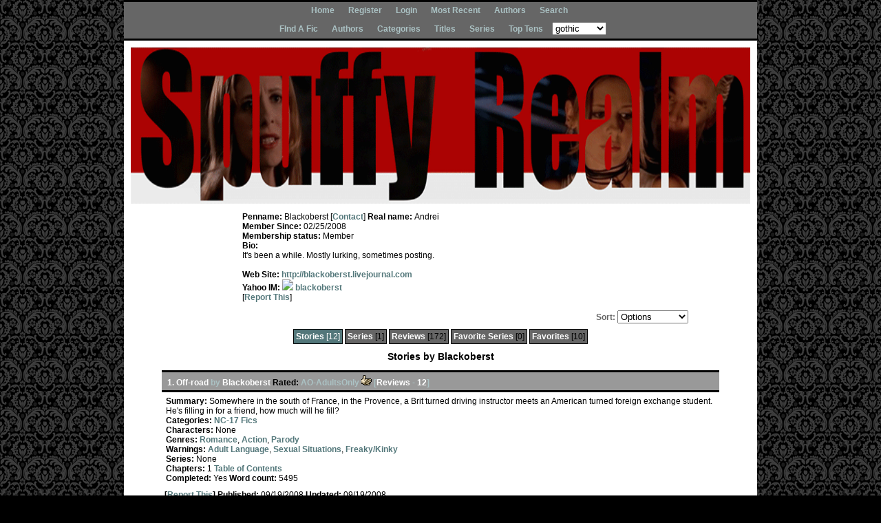

--- FILE ---
content_type: text/html; charset=iso-8859-1
request_url: https://spikeluver.com/SpuffyRealm/viewuser.php?uid=2827
body_size: 7293
content:
<!DOCTYPE HTML PUBLIC "-//W3C//DTD HTML 4.01 Transitional//EN" "http://www.w3.org/TR/html4/loose.dtd"><html><head><meta http-equiv="Content-Type" content="text/html; charset=iso-8859-1" name="viewport" content="width=device-width, initial-scale=1.0"><title>THE SPUFFY REALM :: Blackoberst</title>
<link rel="icon" href="animated_favicon.gif" type="image/gif">
<script language="javascript" type="text/javascript" src="includes/javascript.js"></script>
<link rel="stylesheet" type="text/css" href="//sf1-eu.readspeaker.com/css/adspace-player/rs_adplayer.css" />

<link rel="alternate" type="application/rss+xml" title="THE SPUFFY REALM RSS Feed" href="rss.php"><style type="text/css">
#columncontainer { margin: 1em auto; width: auto;}
#browseblock, #memberblock { width: 100%; padding: 0; margin: 0; float: left; border: 0px solid transparent; }
.column { float: left; width: 32%; }
html>body .column { width: 33%; }
.cleaner { clear: both; height: 1px; font-size: 1px; margin: 0; padding: 0; background: transparent; }
#settingsform { margin: 0; padding: 0; border: none; }
#settingsform FORM { width: 100%; margin: 0 10%; }
#settingsform LABEL { float: left; display: block; width: 30%; text-align: right; padding-right: 10px; clear: left; }
#settingsform DIV { margin: 1ex auto; clear: both;}
#settingsform .fieldset SPAN { float: left; display: block; width: 30%; text-align: right; padding-right: 10px; clear: left;}
#settingsform .fieldset LABEL { float: none; width: auto; display: inline; text-align: left; clear: none; }
#settingsform { float: left; margin: 1ex 10%; }
#settingsform .tinytoggle { text-align: center; }
#settingsform .tinytoggle LABEL { float: none; display: inline; width: auto; text-align: center; padding: 0; clear: none; }
#settingsform #submitdiv { text-align: center; width: 100%;clear: both; height: 3em; }
#settingsform #submitdiv #submit { position: absolute; z-index: 10001; margin: 1em; }
a.pophelp{
    position: relative; /* this is the key*/
    vertical-align: super;
}

a.pophelp:hover{z-index:100; border: none; text-decoration: none;}

a.pophelp span{display: none; position: absolute; top: -25em; left: 20em; }

a.pophelp:hover span{ /*the span will display just on :hover state*/
    display:block;
    position: absolute;
    top: -3em; left: 8em; width: 225px;
    border:1px solid #000;
    background-color:#CCC; color:#000;
    text-decoration: none;
    text-align: left;
    padding: 5px;
    font-weight: normal;
    visibility: visible;
}
.required { color: red; }
.shim {
	position: absolute;
	display: none;
	height: 0;
	width:0;
	margin: 0;
	padding: 0;
	z-index: 100;
}

.ajaxOptList {
	background: #CCC;
	border: 1px solid #000;
	margin: 0;
	position: absolute;
	padding: 0;
	z-index: 1000;
	text-align: left;
}
.ajaxListOptOver {
	padding: 4px;
	background: #CCC;
	margin: 0;
}
.ajaxListOpt {
	background: #EEE;
	padding: 4px;
	margin: 0;
}
.multiSelect {
	width: 300px;
}

</style>
<link rel="stylesheet" type="text/css" href='skins/gothic/style.css'>
<script src="foresight.min.js"></script>
<script>(function() {	var d = document, fr = d.createElement('script'); fr.type = 'text/javascript'; fr.async = true;	fr.src = ((d.location.protocol.indexOf('https') == 0)? 'https://s-' : 'http://') + 'static.fundrazr.com/widgets/loader.js';	var s = d.getElementsByTagName('script')[0]; s.parentNode.insertBefore(fr, s);})();</script><script src='https://www.google.com/recaptcha/api.js'></script></head>
<!-- $_SESSION 
Array
(
)
 -->
<!-- $_COOKIE 
Array
(
)
 -->
<!-- $_POST 
Array
(
)
 --><!-- SELECT * FROM fanfiction_categories ORDER BY leveldown, displayorder -->
<!-- SELECT charname, catid, charid FROM fanfiction_characters ORDER BY charname -->
<!-- SELECT * FROM fanfiction_classes ORDER BY class_name -->
<!-- SELECT * FROM fanfiction_classtypes ORDER BY classtype_name -->
<!-- SELECT * FROM fanfiction_ratings -->
<!-- SELECT * from fanfiction_pagelinks ORDER BY link_access ASC -->
<!-- SELECT message_text FROM fanfiction_messages WHERE message_name = 'copyright' LIMIT 1 -->
<!-- SELECT COUNT(*) FROM fanfiction_bad_behavior WHERE `key` NOT LIKE '00000000' -->
<!-- SELECT * FROM fanfiction_online WHERE online_uid=0 AND online_ip = INET_ATON('3.142.48.226') -->
<!-- INSERT INTO fanfiction_online(online_uid, online_ip, online_timestamp) VALUES('0', INET_ATON('3.142.48.226'), '1767668624') -->
<!-- DELETE FROM fanfiction_online WHERE online_timestamp < 1767668564 -->
<!-- SELECT COUNT(online_ip) FROM fanfiction_online WHERE online_uid = 0 -->
<!-- SELECT o.online_uid, author.penname as penname FROM fanfiction_online as o, fanfiction_authors as author WHERE o.online_uid = author.uid AND o.online_uid != 0 -->
<!-- SELECT * FROM fanfiction_categories WHERE parentcatid = '-1' ORDER BY displayorder -->
<!-- SELECT stories.*, author.penname as penname, UNIX_TIMESTAMP(stories.date) as date, UNIX_TIMESTAMP(stories.updated) as updated FROM (fanfiction_authors as author, fanfiction_stories as stories) WHERE author.uid = stories.uid AND stories.validated > 0  AND stories.featured = '1' -->
<!-- SELECT author.penname as penname, co.uid FROM fanfiction_coauthors AS co LEFT JOIN fanfiction_authors as author ON co.uid = author.uid WHERE co.sid = '13474' -->
<!-- SELECT * FROM fanfiction_codeblocks WHERE code_type = 'storyblock' -->
<!-- SELECT series.* FROM fanfiction_inseries as list, fanfiction_series as series WHERE list.sid = '13474' AND series.seriesid = list.seriesid -->
<!-- SELECT count(sid) FROM fanfiction_chapters WHERE sid = '13474' AND validated > 0 -->
<!-- SELECT COUNT(author.uid) as members FROM fanfiction_authors as author -->
<!-- SELECT author.uid as uid FROM fanfiction_authors as author ORDER BY author.uid DESC LIMIT 1 -->
<!-- UPDATE fanfiction_stats SET members = 4533, newestmember = '6733' WHERE sitekey = 'SGFLjFCm2P' LIMIT 1 -->
<!-- SELECT * FROM fanfiction_stats WHERE sitekey = 'SGFLjFCm2P' LIMIT 1 -->
<!-- SELECT author.penname as penname FROM fanfiction_authors as author WHERE author.uid = '6733' LIMIT 1 -->
<!-- SELECT * FROM fanfiction_codeblocks WHERE code_type = 'sitestats' -->
<!-- SELECT stories.*, author.penname as penname, UNIX_TIMESTAMP(stories.date) as date, UNIX_TIMESTAMP(stories.updated) as updated FROM (fanfiction_authors as author, fanfiction_stories as stories) WHERE author.uid = stories.uid AND stories.validated > 0  ORDER BY rand( ) DESC LIMIT 1 -->
<!-- SELECT nid, author, title, story, UNIX_TIMESTAMP(time) as date, comments FROM fanfiction_news ORDER BY time DESC LIMIT 2 -->
<!-- SELECT shouts.*, author.penname as penname FROM fanfiction_shoutbox as shouts LEFT JOIN fanfiction_authors as author ON author.uid = shouts.shout_name ORDER BY shout_datestamp DESC -->
<!-- SELECT shouts.*, author.penname as penname FROM fanfiction_shoutbox as shouts LEFT JOIN fanfiction_authors as author ON author.uid = shouts.shout_name ORDER BY shout_datestamp DESC LIMIT 0, 4 -->
<!-- SELECT *, UNIX_TIMESTAMP(date) as date FROM fanfiction_authors as author LEFT JOIN fanfiction_authorprefs as ap ON ap.uid = author.uid WHERE author.uid = '2827' LIMIT 1 -->
<!-- SELECT * FROM fanfiction_authorinfo WHERE uid = '2827' -->
<!-- SELECT * FROM fanfiction_authorfields WHERE field_id = '2' LIMIT 1 -->
<!-- SELECT * FROM fanfiction_authorfields WHERE field_id = '6' LIMIT 1 -->
<!-- SELECT * FROM fanfiction_codeblocks WHERE code_type = 'userprofile' -->
<!-- SELECT author.penname as penname FROM fanfiction_authors as author WHERE author.uid = '2827' LIMIT 1 -->
<!-- SELECT * FROM fanfiction_panels WHERE panel_type = 'P' AND panel_hidden = 0 ORDER BY panel_order ASC LIMIT 1 -->
<!-- SELECT count(stories.sid) FROM fanfiction_stories as stories LEFT JOIN fanfiction_coauthors as coauth ON stories.sid = coauth.sid WHERE validated > 0 AND (stories.uid = '2827' OR coauth.uid = '2827') -->
<!-- SELECT stories.*, author.penname as penname, UNIX_TIMESTAMP(stories.date) as date, UNIX_TIMESTAMP(stories.updated) as updated FROM (fanfiction_authors as author, fanfiction_stories as stories) LEFT JOIN fanfiction_coauthors as coauth ON coauth.sid = stories.sid WHERE author.uid = stories.uid AND stories.validated > 0 AND (stories.uid = '2827' OR coauth.uid = '2827') GROUP BY stories.sid  ORDER BY stories.title ASC LIMIT 0, 25 -->
<!-- SELECT author.penname as penname, co.uid FROM fanfiction_coauthors AS co LEFT JOIN fanfiction_authors as author ON co.uid = author.uid WHERE co.sid = '32544' -->
<!-- SELECT series.* FROM fanfiction_inseries as list, fanfiction_series as series WHERE list.sid = '32544' AND series.seriesid = list.seriesid -->
<!-- SELECT count(sid) FROM fanfiction_chapters WHERE sid = '32544' AND validated > 0 -->
<!-- SELECT author.penname as penname, co.uid FROM fanfiction_coauthors AS co LEFT JOIN fanfiction_authors as author ON co.uid = author.uid WHERE co.sid = '32762' -->
<!-- SELECT series.* FROM fanfiction_inseries as list, fanfiction_series as series WHERE list.sid = '32762' AND series.seriesid = list.seriesid -->
<!-- SELECT count(sid) FROM fanfiction_chapters WHERE sid = '32762' AND validated > 0 -->
<!-- SELECT author.penname as penname, co.uid FROM fanfiction_coauthors AS co LEFT JOIN fanfiction_authors as author ON co.uid = author.uid WHERE co.sid = '33861' -->
<!-- SELECT series.* FROM fanfiction_inseries as list, fanfiction_series as series WHERE list.sid = '33861' AND series.seriesid = list.seriesid -->
<!-- SELECT count(sid) FROM fanfiction_chapters WHERE sid = '33861' AND validated > 0 -->
<!-- SELECT author.penname as penname, co.uid FROM fanfiction_coauthors AS co LEFT JOIN fanfiction_authors as author ON co.uid = author.uid WHERE co.sid = '37474' -->
<!-- SELECT series.* FROM fanfiction_inseries as list, fanfiction_series as series WHERE list.sid = '37474' AND series.seriesid = list.seriesid -->
<!-- SELECT count(sid) FROM fanfiction_chapters WHERE sid = '37474' AND validated > 0 -->
<!-- SELECT author.penname as penname, co.uid FROM fanfiction_coauthors AS co LEFT JOIN fanfiction_authors as author ON co.uid = author.uid WHERE co.sid = '32712' -->
<!-- SELECT series.* FROM fanfiction_inseries as list, fanfiction_series as series WHERE list.sid = '32712' AND series.seriesid = list.seriesid -->
<!-- SELECT count(sid) FROM fanfiction_chapters WHERE sid = '32712' AND validated > 0 -->
<!-- SELECT author.penname as penname, co.uid FROM fanfiction_coauthors AS co LEFT JOIN fanfiction_authors as author ON co.uid = author.uid WHERE co.sid = '32208' -->
<!-- SELECT series.* FROM fanfiction_inseries as list, fanfiction_series as series WHERE list.sid = '32208' AND series.seriesid = list.seriesid -->
<!-- SELECT count(sid) FROM fanfiction_chapters WHERE sid = '32208' AND validated > 0 -->
<!-- SELECT author.penname as penname, co.uid FROM fanfiction_coauthors AS co LEFT JOIN fanfiction_authors as author ON co.uid = author.uid WHERE co.sid = '32025' -->
<!-- SELECT series.* FROM fanfiction_inseries as list, fanfiction_series as series WHERE list.sid = '32025' AND series.seriesid = list.seriesid -->
<!-- SELECT count(sid) FROM fanfiction_chapters WHERE sid = '32025' AND validated > 0 -->
<!-- SELECT author.penname as penname, co.uid FROM fanfiction_coauthors AS co LEFT JOIN fanfiction_authors as author ON co.uid = author.uid WHERE co.sid = '37515' -->
<!-- SELECT series.* FROM fanfiction_inseries as list, fanfiction_series as series WHERE list.sid = '37515' AND series.seriesid = list.seriesid -->
<!-- SELECT count(sid) FROM fanfiction_chapters WHERE sid = '37515' AND validated > 0 -->
<!-- SELECT author.penname as penname, co.uid FROM fanfiction_coauthors AS co LEFT JOIN fanfiction_authors as author ON co.uid = author.uid WHERE co.sid = '37514' -->
<!-- SELECT series.* FROM fanfiction_inseries as list, fanfiction_series as series WHERE list.sid = '37514' AND series.seriesid = list.seriesid -->
<!-- SELECT count(sid) FROM fanfiction_chapters WHERE sid = '37514' AND validated > 0 -->
<!-- SELECT author.penname as penname, co.uid FROM fanfiction_coauthors AS co LEFT JOIN fanfiction_authors as author ON co.uid = author.uid WHERE co.sid = '32696' -->
<!-- SELECT series.* FROM fanfiction_inseries as list, fanfiction_series as series WHERE list.sid = '32696' AND series.seriesid = list.seriesid -->
<!-- SELECT count(sid) FROM fanfiction_chapters WHERE sid = '32696' AND validated > 0 -->
<!-- SELECT author.penname as penname, co.uid FROM fanfiction_coauthors AS co LEFT JOIN fanfiction_authors as author ON co.uid = author.uid WHERE co.sid = '31562' -->
<!-- SELECT series.* FROM fanfiction_inseries as list, fanfiction_series as series WHERE list.sid = '31562' AND series.seriesid = list.seriesid -->
<!-- SELECT count(sid) FROM fanfiction_chapters WHERE sid = '31562' AND validated > 0 -->
<!-- SELECT * FROM fanfiction_panels WHERE panel_hidden != '1' AND panel_level = '0' AND (panel_type = 'P' OR panel_type = 'F') ORDER BY panel_type DESC, panel_order ASC, panel_title ASC -->
<!-- SELECT * FROM fanfiction_codeblocks WHERE code_type = 'userTabs' -->
<!-- SELECT stories FROM fanfiction_authorprefs WHERE uid = '2827' -->
<!-- SELECT COUNT(uid) FROM fanfiction_series WHERE (uid = '2827') -->
<!-- SELECT COUNT(uid) FROM fanfiction_reviews WHERE (uid = '2827') AND review != 'No Review' -->
<!-- SELECT COUNT(item) FROM fanfiction_favorites WHERE uid = '2827' AND type = 'se' -->
<!-- SELECT COUNT(item) FROM fanfiction_favorites WHERE uid = '2827' AND type = 'list' -->
<!-- SELECT COUNT(item) FROM fanfiction_favorites WHERE uid = '2827' -->

<body>

<!-- start big container -->
<div id="container">

<!-- start header -->
<!-- start menus -->
<div id="topmenu">
<ul id="menulist">
<li><a href="index.php" title="Home">Home</a></li>
<li><a href="user.php?action=register" title="Register">Register</a></li> 
<li><a href="user.php?action=login" title="Login">Login</a></li> 
<li><a href="browse.php?type=recent" title="Most Recent">Most Recent</a></li>
<li><a href="authors.php?list=authors" title="Authors">Authors</a></li>  
<li><a href="search.php" title="Search">Search</a></li>
<li></li>  
</ul>
</div>

<!-- more menus -->
<div id="menu">
<ul id="menulist">
<li><a href="https://spikeluver.com/SpuffyRealm/Forum/index.php" title="FInd A Fic">FInd A Fic</a></li> 
<li><a href="authors.php?list=authors" title="Authors">Authors</a></li>
<li><a href="browse.php?type=categories" title="Categories">Categories</a></li>
<li><a href="browse.php?type=titles" title="Titles">Titles</a></li> 
<li><a href="browse.php?type=series" title="Series">Series</a></li> 
<li></li>
<li></li>
<li><a href="toplists.php" title="Top Tens">Top Tens</a></li>  
<li><select name="skin" onChange="document.location = '/SpuffyRealm/viewuser.php?skin=' + this.options[this.selectedIndex].value + '&amp;uid=2827';"><option value="gothic" selected>gothic</option><option value="Night Sky">Night Sky</option><option value="OMWF">OMWF</option></select></li> 
</ul>
</div>
<!-- end menus -->
<!-- end header -->

<!-- start main layout -->
<div id="mainpage">


<!-- Big Ol Sitename -->
<img src="https://spikeluver.com/SpuffyRealm/skins/gothic/images/SpuffyBan3.gif" width="900" height="227">




<div id="profile">
<div id="profile">
<div id="bio">
	<div id="biotitle"><span class="label">Penname: </span>Blackoberst  [<a href="viewuser.php?action=contact&amp;uid=2827">Contact</a>] <span class="label">Real name: </span>Andrei</div>
	<div id="biocontent">
	<span class="label">Member Since: </span>02/25/2008<br />
	<span class="label">Membership status:</span> Member<br />
	<span class="label">Bio:</span><br>It's been a while. Mostly lurking, sometimes posting. <br />
<br />
	<div class='authorfields'><span class='label'>Web Site:</span> <a href='http://blackoberst.livejournal.com'>http://blackoberst.livejournal.com</a></div><div class='authorfields'><span class='label'>Yahoo IM:</span> <a href="http://edit.yahoo.com/config/send_webmesg?.target=blackoberst&.src=pg"><img border='0' src="http://opi.yahoo.com/online?u=blackoberst&m=g&t=1"> blackoberst</a></div> 
	</div>
</div>
 [<a href="contact.php?action=report&amp;url=viewuser.php?uid=2827">Report This</a>]
</div>

<div id="sort"><form name="sort" action=""><label for="sort">Sort:</label> <select name="sort" class="textbox" onchange="if(this.selectedIndex.value != 'false') document.location = document.sort.sort.options[document.sort.sort.selectedIndex].value"><option value="false">Options</option><option value="viewuser.php?uid=2827&amp;sort=alpha">Alphabetically</option><option value="viewuser.php?uid=2827&amp;sort=update">Most Recent</option></select></form></div>
	<div id="tabs">
<span id='active'><a href="viewuser.php?action=storiesby&amp;uid=2827">Stories</a>
  [12]</span>
<span ><a href="viewuser.php?action=seriesby&amp;uid=2827">Series</a>
  [1]</span>
<span ><a href="viewuser.php?action=reviewsby&amp;uid=2827">Reviews</a>
  [172]</span>
<span ><a href="viewuser.php?action=favse&amp;uid=2827">Favorite Series</a>
  [0]</span>
<span ><a href="viewuser.php?action=favlist&amp;uid=2827">Favorites</a>
  [10]</span>
</div>

</div>

<div class='sectionheader'>Stories by Blackoberst</div>
<div class="listbox even">
<div class="title"><a href="javascript:if(confirm('Age Consent Required - I am of the age of consent in my locale to view materials with adult content.&nbsp; I realize that by agreeing, the normal warnings for stories with adult content will be by-passed. Adults Only!!! Story may contain such things a explicit sexual conduct, graphic rape, incest, etc. By clicking this you acknowledge you are of age, and can view this story. -- 1')) location = 'viewstory.php?sid=32544&amp;ageconsent=ok&amp;warning=12'">1. Off-road</a> by <a href="viewuser.php?uid=2827">Blackoberst</a> <span class="label">Rated:</span> AO-AdultsOnly  <span style='white-space: nowrap;'><img src="images/like.gif" alt="Liked"></span> [<a href="reviews.php?type=ST&amp;item=32544">Reviews</a> - <a href="reviews.php?type=ST&amp;item=32544">12</a>]  </div>
<div class="content"><span class="label">Summary: </span>Somewhere in the south of France, in the Provence, a Brit turned driving instructor meets an American turned foreign exchange student. He's filling in for a friend, how much will he fill?<br />
<span class="label">Categories:</span> <a href='browse.php?type=categories&amp;catid=4'>NC-17 Fics</a> <br />
<span class="label">Characters: </span> None<br />
<span class='label'>Genres: </span> <a href='browse.php?type=class&amp;type_id=1&amp;classid=1'>Romance</a>, <a href='browse.php?type=class&amp;type_id=1&amp;classid=2'>Action</a>, <a href='browse.php?type=class&amp;type_id=1&amp;classid=4'>Parody</a><br /><span class='label'>Warnings: </span> <a href='browse.php?type=class&amp;type_id=2&amp;classid=8'>Adult Language</a>, <a href='browse.php?type=class&amp;type_id=2&amp;classid=9'>Sexual Situations</a>, <a href='browse.php?type=class&amp;type_id=2&amp;classid=12'>Freaky/Kinky</a><br />
<span class="label">Series:</span> None<br />
<span class="label">Chapters: </span> 1 <a href="viewstory.php?sid=32544&amp;index=1">Table of Contents</a><br />
<span class="label">Completed:</span> Yes  
<span class="label">Word count:</span> 5495 
</div>
<div class="tail"><span class="label"> [<a href="contact.php?action=report&amp;url=viewstory.php?sid=32544">Report This</a>] Published: </span>09/19/2008 <span class="label">Updated:</span> 09/19/2008</div>
</div>

<div class="listbox odd">
<div class="title"><a href="javascript:if(confirm('Age Consent Required - I am of the age of consent in my locale to view materials with adult content.&nbsp; I realize that by agreeing, the normal warnings for stories with adult content will be by-passed. This story contains adult content not suitable for children. By clicking this you acknowledge you are of age, and can view this story. -- 1')) location = 'viewstory.php?sid=32762&amp;ageconsent=ok&amp;warning=5'">2. Changing gears</a> by <a href="viewuser.php?uid=2827">Blackoberst</a> <span class="label">Rated:</span> NC-17  <span style='white-space: nowrap;'><img src="images/like.gif" alt="Liked"></span> [<a href="reviews.php?type=ST&amp;item=32762">Reviews</a> - <a href="reviews.php?type=ST&amp;item=32762">9</a>]  </div>
<div class="content"><span class="label">Summary: </span>Somewhere in the south of France, in the Provence region, a Brit turned driving instructor meets an American turned exchange student. A change of gears and a change of pace.
<br />
<span class="label">Categories:</span> <a href='browse.php?type=categories&amp;catid=17'>Fantasy/AU</a> <br />
<span class="label">Characters: </span> None<br />
<span class='label'>Genres: </span> <a href='browse.php?type=class&amp;type_id=1&amp;classid=1'>Romance</a><br /><span class='label'>Warnings: </span> <a href='browse.php?type=class&amp;type_id=2&amp;classid=8'>Adult Language</a>, <a href='browse.php?type=class&amp;type_id=2&amp;classid=9'>Sexual Situations</a>, <a href='browse.php?type=class&amp;type_id=2&amp;classid=12'>Freaky/Kinky</a><br />
<span class="label">Series:</span> None<br />
<span class="label">Chapters: </span> 1 <a href="viewstory.php?sid=32762&amp;index=1">Table of Contents</a><br />
<span class="label">Completed:</span> Yes  
<span class="label">Word count:</span> 4378 
</div>
<div class="tail"><span class="label"> [<a href="contact.php?action=report&amp;url=viewstory.php?sid=32762">Report This</a>] Published: </span>10/18/2008 <span class="label">Updated:</span> 10/18/2008</div>
</div>

<div class="listbox even">
<div class="title"><a href="viewstory.php?sid=33861">A breath is but a soundless whisper</a> by <a href="viewuser.php?uid=2827">Blackoberst</a> <span class="label">Rated:</span> 18  <span style='white-space: nowrap;'><img src="images/like.gif" alt="Liked"></span> [<a href="reviews.php?type=ST&amp;item=33861">Reviews</a> - <a href="reviews.php?type=ST&amp;item=33861">42</a>]  </div>
<div class="content"><span class="label">Summary: </span>What if Spike were the one to find Buffy in the water in The Prophecy?
Written for the LJ community spuffy_wonder<br />
<span class="label">Categories:</span> <a href='browse.php?type=categories&amp;catid=22'>General/Canon</a> <br />
<span class="label">Characters: </span> None<br />
<span class='label'>Genres: </span> <a href='browse.php?type=class&amp;type_id=1&amp;classid=2'>Action</a><br /><span class='label'>Warnings: </span> <a href='browse.php?type=class&amp;type_id=2&amp;classid=8'>Adult Language</a><br />
<span class="label">Series:</span> None<br />
<span class="label">Chapters: </span> 32 <a href="viewstory.php?sid=33861&amp;index=1">Table of Contents</a><br />
<span class="label">Completed:</span> Yes  
<span class="label">Word count:</span> 96476 
</div>
<div class="tail"><span class="label"> [<a href="contact.php?action=report&amp;url=viewstory.php?sid=33861">Report This</a>] Published: </span>03/05/2009 <span class="label">Updated:</span> 03/24/2019</div>
</div>

<div class="listbox odd">
<div class="title"><a href="viewstory.php?sid=37474">Blood and Dust</a> by <a href="viewuser.php?uid=2827">Blackoberst</a> <span class="label">Rated:</span> 18   [<a href="reviews.php?type=ST&amp;item=37474">Reviews</a> - <a href="reviews.php?type=ST&amp;item=37474">1</a>]  </div>
<div class="content"><span class="label">Summary: </span>It's been two years since Spike helped Buffy make sure The Master wouldn't be resurrected, and his unlife has gone from bad to worse. Now that he's fed up with both Dru and Angelus, he comes back to Sunnydale, to the source of all his misery for a new beginning, revenge, and a bit of fun.<br />What he finds, though, is slightly different than what he planned.<br />
<span class="label">Categories:</span> <a href='browse.php?type=categories&amp;catid=7'>General Fics</a> <br />
<span class="label">Characters: </span> None<br />
<span class='label'>Genres: </span> <a href='browse.php?type=class&amp;type_id=1&amp;classid=2'>Action</a>, <a href='browse.php?type=class&amp;type_id=1&amp;classid=1'>Romance</a><br /><span class='label'>Warnings: </span> <a href='browse.php?type=class&amp;type_id=2&amp;classid=8'>Adult Language</a>, <a href='browse.php?type=class&amp;type_id=2&amp;classid=9'>Sexual Situations</a>, <a href='browse.php?type=class&amp;type_id=2&amp;classid=7'>Violence</a><br />
<span class="label">Series:</span> <a href="viewseries.php?seriesid=48">Bones and Dirt</a><br />
<span class="label">Chapters: </span> 13 <a href="viewstory.php?sid=37474&amp;index=1">Table of Contents</a><br />
<span class="label">Completed:</span> Yes  
<span class="label">Word count:</span> 36767 
</div>
<div class="tail"><span class="label"> [<a href="contact.php?action=report&amp;url=viewstory.php?sid=37474">Report This</a>] Published: </span>03/26/2019 <span class="label">Updated:</span> 12/31/2023</div>
</div>

<div class="listbox even">
<div class="title"><a href="javascript:if(confirm('Age Consent Required - I am of the age of consent in my locale to view materials with adult content.&nbsp; I realize that by agreeing, the normal warnings for stories with adult content will be by-passed. This story contains adult content not suitable for children. By clicking this you acknowledge you are of age, and can view this story. -- 1')) location = 'viewstory.php?sid=32712&amp;ageconsent=ok&amp;warning=5'">Bones and dirt</a> by <a href="viewuser.php?uid=2827">Blackoberst</a> <span class="label">Rated:</span> NC-17  <span style='white-space: nowrap;'><img src="images/like.gif" alt="Liked"></span> [<a href="reviews.php?type=ST&amp;item=32712">Reviews</a> - <a href="reviews.php?type=ST&amp;item=32712">18</a>]  </div>
<div class="content"><span class="label">Summary: </span>She's back... She's bad... But he's badder and on his way to her.<br />
<span class="label">Categories:</span> <a href='browse.php?type=categories&amp;catid=7'>General Fics</a> <br />
<span class="label">Characters: </span> None<br />
<span class='label'>Genres: </span> <a href='browse.php?type=class&amp;type_id=1&amp;classid=1'>Romance</a>, <a href='browse.php?type=class&amp;type_id=1&amp;classid=2'>Action</a><br /><span class='label'>Warnings: </span> <a href='browse.php?type=class&amp;type_id=2&amp;classid=7'>Violence</a>, <a href='browse.php?type=class&amp;type_id=2&amp;classid=8'>Adult Language</a>, <a href='browse.php?type=class&amp;type_id=2&amp;classid=9'>Sexual Situations</a><br />
<span class="label">Series:</span> <a href="viewseries.php?seriesid=48">Bones and Dirt</a><br />
<span class="label">Chapters: </span> 3 <a href="viewstory.php?sid=32712&amp;index=1">Table of Contents</a><br />
<span class="label">Completed:</span> Yes  
<span class="label">Word count:</span> 8909 
</div>
<div class="tail"><span class="label"> [<a href="contact.php?action=report&amp;url=viewstory.php?sid=32712">Report This</a>] Published: </span>10/12/2008 <span class="label">Updated:</span> 03/05/2009</div>
</div>

<div class="listbox odd">
<div class="title"><a href="javascript:if(confirm('Age Consent Required - I am of the age of consent in my locale to view materials with adult content.&nbsp; I realize that by agreeing, the normal warnings for stories with adult content will be by-passed. This story contains adult content not suitable for children. By clicking this you acknowledge you are of age, and can view this story. -- 1')) location = 'viewstory.php?sid=32208&amp;ageconsent=ok&amp;warning=5'">Burning ice</a> by <a href="viewuser.php?uid=2827">Blackoberst</a> <span class="label">Rated:</span> NC-17  <span style='white-space: nowrap;'><img src="images/like.gif" alt="Liked"></span> [<a href="reviews.php?type=ST&amp;item=32208">Reviews</a> - <a href="reviews.php?type=ST&amp;item=32208">8</a>]  </div>
<div class="content"><span class="label">Summary: </span>This is a one-shot, a sort of "Cold flames" in reverse as it's more from Spike's POV.<br />
<span class="label">Categories:</span> <a href='browse.php?type=categories&amp;catid=10'>Porn w/o Plot fics</a> <br />
<span class="label">Characters: </span> None<br />
<span class='label'>Genres: </span> <a href='browse.php?type=class&amp;type_id=1&amp;classid=1'>Romance</a><br /><span class='label'>Warnings: </span> <a href='browse.php?type=class&amp;type_id=2&amp;classid=8'>Adult Language</a>, <a href='browse.php?type=class&amp;type_id=2&amp;classid=9'>Sexual Situations</a>, <a href='browse.php?type=class&amp;type_id=2&amp;classid=12'>Freaky/Kinky</a><br />
<span class="label">Series:</span> None<br />
<span class="label">Chapters: </span> 1 <a href="viewstory.php?sid=32208&amp;index=1">Table of Contents</a><br />
<span class="label">Completed:</span> Yes  
<span class="label">Word count:</span> 2726 
</div>
<div class="tail"><span class="label"> [<a href="contact.php?action=report&amp;url=viewstory.php?sid=32208">Report This</a>] Published: </span>08/17/2008 <span class="label">Updated:</span> 08/17/2008</div>
</div>

<div class="listbox even">
<div class="title"><a href="javascript:if(confirm('Age Consent Required - I am of the age of consent in my locale to view materials with adult content.&nbsp; I realize that by agreeing, the normal warnings for stories with adult content will be by-passed. Adults Only!!! Story may contain such things a explicit sexual conduct, graphic rape, incest, etc. By clicking this you acknowledge you are of age, and can view this story. -- 1')) location = 'viewstory.php?sid=32025&amp;ageconsent=ok&amp;warning=12'">Cold flames</a> by <a href="viewuser.php?uid=2827">Blackoberst</a> <span class="label">Rated:</span> AO-AdultsOnly  <span style='white-space: nowrap;'><img src="images/like.gif" alt="Liked"></span> [<a href="reviews.php?type=ST&amp;item=32025">Reviews</a> - <a href="reviews.php?type=ST&amp;item=32025">15</a>]  </div>
<div class="content"><span class="label">Summary: </span>This is a gift for Sotia. It's smut as written by a man - she was curious. This is what came out. I hope you enjoy.<br />
<span class="label">Categories:</span> <a href='browse.php?type=categories&amp;catid=10'>Porn w/o Plot fics</a> <br />
<span class="label">Characters: </span> None<br />
<span class='label'>Genres: </span> <a href='browse.php?type=class&amp;type_id=1&amp;classid=1'>Romance</a><br /><span class='label'>Warnings: </span> <a href='browse.php?type=class&amp;type_id=2&amp;classid=8'>Adult Language</a>, <a href='browse.php?type=class&amp;type_id=2&amp;classid=9'>Sexual Situations</a>, <a href='browse.php?type=class&amp;type_id=2&amp;classid=12'>Freaky/Kinky</a><br />
<span class="label">Series:</span> None<br />
<span class="label">Chapters: </span> 1 <a href="viewstory.php?sid=32025&amp;index=1">Table of Contents</a><br />
<span class="label">Completed:</span> Yes  
<span class="label">Word count:</span> 2294 
</div>
<div class="tail"><span class="label"> [<a href="contact.php?action=report&amp;url=viewstory.php?sid=32025">Report This</a>] Published: </span>08/01/2008 <span class="label">Updated:</span> 08/01/2008</div>
</div>

<div class="listbox odd">
<div class="title"><a href="viewstory.php?sid=37515">Spike's worst summer ever</a> by <a href="viewuser.php?uid=2827">Blackoberst</a> <span class="label">Rated:</span> 15   [<a href="reviews.php?type=ST&amp;item=37515">Reviews</a> - <a href="reviews.php?type=ST&amp;item=37515">0</a>]  </div>
<div class="content"><span class="label">Summary: </span>It was the best of times... No, it was the bloody pits. Spike had neve had a worst summer in his entire life and unlife, combined.<br /><br />Not until next year, at least.<br />
<span class="label">Categories:</span> <a href='browse.php?type=categories&amp;catid=7'>General Fics</a> <br />
<span class="label">Characters: </span> None<br />
<span class='label'>Genres: </span> <a href='browse.php?type=class&amp;type_id=1&amp;classid=2'>Action</a>, <a href='browse.php?type=class&amp;type_id=1&amp;classid=5'>Angst</a><br /><span class='label'>Warnings: </span> <a href='browse.php?type=class&amp;type_id=2&amp;classid=15'>Character Death</a>, <a href='browse.php?type=class&amp;type_id=2&amp;classid=9'>Sexual Situations</a>, <a href='browse.php?type=class&amp;type_id=2&amp;classid=14'>Spike/Other</a>, <a href='browse.php?type=class&amp;type_id=2&amp;classid=7'>Violence</a><br />
<span class="label">Series:</span> None<br />
<span class="label">Chapters: </span> 1 <a href="viewstory.php?sid=37515&amp;index=1">Table of Contents</a><br />
<span class="label">Completed:</span> Yes  
<span class="label">Word count:</span> 3962 
</div>
<div class="tail"><span class="label"> [<a href="contact.php?action=report&amp;url=viewstory.php?sid=37515">Report This</a>] Published: </span>01/17/2024 <span class="label">Updated:</span> 01/17/2024</div>
</div>

<div class="listbox even">
<div class="title"><a href="viewstory.php?sid=37514">Stomping on butterflies</a> by <a href="viewuser.php?uid=2827">Blackoberst</a> <span class="label">Rated:</span> 15   [<a href="reviews.php?type=ST&amp;item=37514">Reviews</a> - <a href="reviews.php?type=ST&amp;item=37514">0</a>]  </div>
<div class="content"><span class="label">Summary: </span>Spike wins against Angel for the first time in his un-life, but the prize isn't what he expected.<br />
<span class="label">Categories:</span> <a href='browse.php?type=categories&amp;catid=7'>General Fics</a> <br />
<span class="label">Characters: </span> None<br />
<span class='label'>Genres: </span> <a href='browse.php?type=class&amp;type_id=1&amp;classid=2'>Action</a>, <a href='browse.php?type=class&amp;type_id=1&amp;classid=1'>Romance</a><br /><span class='label'>Warnings: </span> <a href='browse.php?type=class&amp;type_id=2&amp;classid=8'>Adult Language</a>, <a href='browse.php?type=class&amp;type_id=2&amp;classid=15'>Character Death</a>, <a href='browse.php?type=class&amp;type_id=2&amp;classid=7'>Violence</a><br />
<span class="label">Series:</span> None<br />
<span class="label">Chapters: </span> 16 <a href="viewstory.php?sid=37514&amp;index=1">Table of Contents</a><br />
<span class="label">Completed:</span> Yes  
<span class="label">Word count:</span> 55221 
</div>
<div class="tail"><span class="label"> [<a href="contact.php?action=report&amp;url=viewstory.php?sid=37514">Report This</a>] Published: </span>12/31/2023 <span class="label">Updated:</span> 02/28/2024</div>
</div>

<div class="listbox odd">
<div class="title"><a href="javascript:if(confirm('Age Consent Required - I am of the age of consent in my locale to view materials with adult content.&nbsp; I realize that by agreeing, the normal warnings for stories with adult content will be by-passed. This story contains adult content not suitable for children. By clicking this you acknowledge you are of age, and can view this story. -- 1')) location = 'viewstory.php?sid=32696&amp;ageconsent=ok&amp;warning=5'">Sweeping Sighisoara</a> by <a href="viewuser.php?uid=2827">Blackoberst</a> <span class="label">Rated:</span> NC-17  <span style='white-space: nowrap;'><img src="images/like.gif" alt="Liked"></span> [<a href="reviews.php?type=ST&amp;item=32696">Reviews</a> - <a href="reviews.php?type=ST&amp;item=32696">48</a>]  </div>
<div class="content"><span class="label">Summary: </span>A witch and a Slayer are sent to an old city in the mountains of Transylvania to retrieve a very powerful artifact, setting off a chain of events that will alter the fate of an entire dimension<br />
<span class="label">Categories:</span> <a href='browse.php?type=categories&amp;catid=7'>General Fics</a> <br />
<span class="label">Characters: </span> None<br />
<span class='label'>Genres: </span> <a href='browse.php?type=class&amp;type_id=1&amp;classid=1'>Romance</a>, <a href='browse.php?type=class&amp;type_id=1&amp;classid=2'>Action</a><br /><span class='label'>Warnings: </span> <a href='browse.php?type=class&amp;type_id=2&amp;classid=7'>Violence</a>, <a href='browse.php?type=class&amp;type_id=2&amp;classid=8'>Adult Language</a>, <a href='browse.php?type=class&amp;type_id=2&amp;classid=9'>Sexual Situations</a><br />
<span class="label">Series:</span> None<br />
<span class="label">Chapters: </span> 16 <a href="viewstory.php?sid=32696&amp;index=1">Table of Contents</a><br />
<span class="label">Completed:</span> No  
<span class="label">Word count:</span> 47871 
</div>
<div class="tail"><span class="label"> [<a href="contact.php?action=report&amp;url=viewstory.php?sid=32696">Report This</a>] Published: </span>10/09/2008 <span class="label">Updated:</span> 03/17/2019</div>
</div>

<div class="listbox even">
<div class="title"><a href="viewstory.php?sid=31562">The Draco and the Scoobies</a> by <a href="viewuser.php?uid=2827">Blackoberst</a> <span class="label">Rated:</span> 18  <span style='white-space: nowrap;'><img src="images/like.gif" alt="Liked"></span> [<a href="reviews.php?type=ST&amp;item=31562">Reviews</a> - <a href="reviews.php?type=ST&amp;item=31562">69</a>]  </div>
<div class="content"><span class="label">Summary: </span>Something insidious is brewing in the Universe. And that something is boredom. Gods, supernatural beings and mortals will find themselves forever changed by the consequences of one bored Being.<br />
<span class="label">Categories:</span> <a href='browse.php?type=categories&amp;catid=7'>General Fics</a> <br />
<span class="label">Characters: </span> None<br />
<span class='label'>Genres: </span> <a href='browse.php?type=class&amp;type_id=1&amp;classid=1'>Romance</a>, <a href='browse.php?type=class&amp;type_id=1&amp;classid=2'>Action</a>, <a href='browse.php?type=class&amp;type_id=1&amp;classid=4'>Parody</a><br /><span class='label'>Warnings: </span> <a href='browse.php?type=class&amp;type_id=2&amp;classid=7'>Violence</a>, <a href='browse.php?type=class&amp;type_id=2&amp;classid=8'>Adult Language</a>, <a href='browse.php?type=class&amp;type_id=2&amp;classid=9'>Sexual Situations</a>, <a href='browse.php?type=class&amp;type_id=2&amp;classid=13'>Buffy/Other</a>, <a href='browse.php?type=class&amp;type_id=2&amp;classid=14'>Spike/Other</a>, <a href='browse.php?type=class&amp;type_id=2&amp;classid=15'>Character Death</a><br />
<span class="label">Series:</span> None<br />
<span class="label">Chapters: </span> 18 <a href="viewstory.php?sid=31562&amp;index=1">Table of Contents</a><br />
<span class="label">Completed:</span> No  
<span class="label">Word count:</span> 47507 
</div>
<div class="tail"><span class="label"> [<a href="contact.php?action=report&amp;url=viewstory.php?sid=31562">Report This</a>] Published: </span>07/02/2008 <span class="label">Updated:</span> 12/13/2009</div>
</div>


</div>
</div>

<!-- Start Menus --!>
<div id="topmenu">
<ul id="menulist">
<li><a href="index.php" title="Home">Home</a></li>
<li><a href="user.php?action=register" title="Register">Register</a></li> 
<li><a href="user.php?action=login" title="Login">Login</a></li> 
<li><a href="viewpage.php?page=tos" title="Terms of Service">Terms of Service</a></li>
<li><a href="viewpage.php?page=rules" title="Rules">Rules</a></li>  
<li><a href="viewpage.php?page=help" title="Help">Help</a></li>
<li></li>  
</ul>
</div>

<!-- More menus -->
<div id="menu">
<ul id="menulist">
<li><a href="browse.php?type=recent" title="Most Recent">Most Recent</a></li> 
<li><a href="authors.php?list=authors" title="Authors">Authors</a></li>
<li><a href="browse.php?type=categories" title="Categories">Categories</a></li>
<li><a href="browse.php?type=titles" title="Titles">Titles</a></li> 
<li><a href="browse.php?type=series" title="Series">Series</a></li> 
<li></li>
<li></li>
<li><a href="toplists.php" title="Top Tens">Top Tens</a></li>  
<li><a href="search.php" title="Search">Search</a></li>
<li><select name="skin" onChange="document.location = '/SpuffyRealm/viewuser.php?skin=' + this.options[this.selectedIndex].value + '&amp;uid=2827';"><option value="gothic" selected>gothic</option><option value="Night Sky">Night Sky</option><option value="OMWF">OMWF</option></select></li> 
</ul>
</div>
<!-- end menus -->


<!-- Starting Main Footer --!>
<div id="footer">
</p>This site is not affiliated with big scary corporations that could sue my pants off, I don't own Buffy the Vampire Slayer (though I desperately want Spike:) This site and its content is meant to entertain, not infringe:)
<p> </p>
<p><strong>Online since April 29th 2003</strong> Script © <a href="http://efiction.org" target="_blank">eFiction</a></p>
<p> </p>
<p><center><img class="img-responsive" alt="SiteLock" title="SiteLock" src="https://shield.sitelock.com/shield/spikeluver.com" /></a></center> </p>
<p> </p>
<p><strong><a href="http://http//www.spikeluver.com/SpuffyRealm/Privacy.php">Privacy Policy</a></strong></p>
<p> </p>
<p>PARENTS! Restrict access to this site. Click a links below to find out how.  <a href="http://www.cyberpatrol.com/" target="_blank">Cyber Patrol</a> | <a href="http://www.surfwatch.com/ target=">Surf Watch</a> | <a href="http://http//www.netnanny.com/index.html target=">Net Nanny</a> | <a href="http://www.rsac.org/" target="_blank">http://RSAC Rated</a></p><Br /><Br />

<!-- Repeat Important Links --!>
<a href="viewpage.php?page=tos" title="Terms of Service">Terms of Service</a> | <a href="viewpage.php?page=rules" title="Rules">Rules</a> | <a href="contact.php" title="Contact Us">Contact Us</a> | <br />

<!-- DO NOT REMOVE --!>
Skin created by <a href="http://www.made-by-kali.com">Kali</a>

<!-- Closing Everything Up --!>
</div>
</div>
</div>
</body>
</html>


--- FILE ---
content_type: text/css
request_url: https://spikeluver.com/SpuffyRealm/skins/gothic/style.css
body_size: 2342
content:
/* Some definitions used everywhere */
BODY { 
	background: #000 url(images/background.png);
	color: #000;
	margin: 0;
	padding: 0;
	text-align: center;
 	font-family: arial, helvetica, sans-serif;
	font-size: 12px;

}

IMG { 
	border: 0;
	padding: 0;
	margin: 0;
}

/* Header cells in tables throughout the site */
TH { 
	background: #666;
	color: #FFF;
	font-weight: bold;
}
/* links */
A { 
	color: #53777A;
	font-weight: bold;
	text-decoration: none;
}
/* hovering links */
A:hover {
	color: #ccc;
	font-weight: bold;
	text-decoration: none;
}

/* For Sitename */
h1 {
	color: #53777A;
	font-size: 48px;
}

/* Main Layout */

/* Overall Container */
#container { 
	width: 920px;
	background: #fff;
	margin: 0px auto;
	text-align: left;

}

/* Menus under header */

/* Menu with top border */
#topmenu {
	background:#666;
	padding: 5px;
	border-top: 3px solid #000;
}

/* Menu with bottom border */
#menu {
	background:#666;
	padding: 5px;
	border-bottom: 3px solid #000;
}

#menulist {
 	padding: 0px;
 	margin: 0px;
 	text-align: center;
	color: #9cb525;
}

#menulist ul {
 	margin-left: 0;
 	padding-left: 0;
 	white-space: nowrap;
}

#menulist li {
	 display: inline;
 	list-style-type: none;
}

/* Menu link colors */
#menulist a { 
	padding: 1px 7px;
 	margin-right: 3px;
	}

#menulist a:link, #menulist a:visited {
 	color: #abc2c4;
 	text-decoration: none;
 	font-weight: bold;
}

#menulist a:hover{
 	color: #fff;
	text-decoration: none;
	font-weight: bold;
}

/* left column */
#leftindex { 
	position:relative;
	width: 250px;
	float: left;
	text-align: left;
}

/* right column */
#middleindex {
	position:relative;
	margin-left: 275px;
	text-align: left;
}
/* Main page surrounds the text between the header and the footer.  
For IE, height is set to 650 to force the footer down to the bottom of the page where the content is short.  
And the second declaration is for everyone else so that it will scroll if longer but be a minimum of 650px
*/
#mainpage {
	height: 950px;
	text-align: left;
	padding: 10px;
}
html>body #mainpage { 
	height: auto;
	min-height: 950px;
}

/* Site  Footer */
#footer {
	background:#333;
 	color: #fff;
	padding: 5px 10px 15px 10px;
	text-align:center;
	clear: both;
}

/* this is a carryover from 1.1.  Generally it is used around tables and table cells. */
.tblborder { 
	padding: 6px;
	border-collapse: collapse;
}

/* Most pages use pagetitle to format the page's title */
#pagetitle { 
	text-align: center;
	font-size: 20px;
	color: #53777A;
	font-weight: bold;
	margin: 10px;
}

/* 
Where there's a list of alphabet links #alphabet controls their look. 
Just to make things simpler #pagelinks controls the look of the links at the bottom of multi-page results
and will be set here too. Generally, they look alike.
*/
/* the box around the links */
#alphabet, #pagelinks {
	text-align: center;
	word-spacing: .3em;
	margin: 1em;
}
/* each link */
#alphabet A, #pagelinks A {
	color: #53777A;
	text-decoration: none;
	font-weight: bold;
	padding: 0 2px;
}
/* each link when hovered over */
#alphabet A:hover, #pagelinks A:hover {
	background: #666;
	color: #fff;
}
/* the currently selected letter and currently selected page */
#alphabet #current_letter, #pagelinks #currentpage {
	color: #999;
	font-weight: bold;
	padding: 0 2px;
}

/* labels throughout the site in forms and in other places */
.label, .classification {
	color: #000;
	font-weight: bold;
}
/* Admin options in various places.  */
.adminoptions { 
	color: #666;
	font-weight: bold;
}

/* The listings of stories etc. */
/* .sectionheader styles the headings "Stories" and "Series" */
.sectionheader {
	text-align: center;
	font-size: 14px;
	font-weight: bold;
	color: #000;
	margin-top: 1em;
}

/* The box around each individual story */
.listbox {
	margin: 1em 5%;
}

/* The title bar for each story box. */
.listbox .title {
	background:#999;
	color: #abc2c4;
	font-weight: bold;
	padding: 4px;
	padding-left: 8px;
	border-top: 3px solid #000;
	border-bottom: 3px solid #000;
}

/* listbox links */
.listbox .title a{color:#fff;}

.listbox .title a:hover {color:#666;}

/* The content of the box...summary, categories, etc. */
.listbox .content {
	padding: 6px;
	background-color: #ffffff;
	background-position: top left;
	background-repeat: repeat-x;
}

/* The tail info published date etc. on the last line */
.listbox .tail {
	padding: 4px; 
	border-bottom: 1px solid #000;
}

/*End story/series listings */

/* titleblock is used for the title information in series and challenges */
#titleblock {
	margin: 0 10%;
}

/* The pulldown jump menus on several pages. */
.jumpmenu {
	text-align: right;
	margin-right: 1em;
}

/* On the story page, there's a jumpmenu at the bottom. It looks better centered, so this will replace the declaration above for that 
drop down list ONLY */
#pagelinks .jumpmenu {
	text-align: center;
}

/* This is used on series and challenges and other places where a response is solicited */
.respond { 
	text-align: center;
	padding: 6px;
}

/* The sort menu on the categories page */
#sort { text-align: center; margin-bottom: 1em; }
#sortform { text-align: center; margin-bottom: 1em; }


/* On pages that don't use listings, the content is surrounded by a div labeled output to */
#output { 
	padding: 10px;
	background-color: #fff;
	margin-bottom: 1em;
	background: #fff url(images/blockbg.gif) bottom center repeat-x;
}

/* User Profile stuff */
/* The top list of information */
#profile {
	margin: 1em 10%;
}
/* The sort menu in the profile */
#profile #sort {
	text-align: right;
	font-weight: bold;
	color: #666;
 }
/* The following declarations control the tabs */
/* The outer tab box */
#tabs {
	text-align: center;
	margin: 0;
	padding: 0;
}
/* The individual tabs. */
#tabs span {
	font-size: 12px;
	background: #666;
	border: 1px solid #000;
	padding: 3px;
}
/* Links in the tabs */

#tabs #active {
	background: #53777A;
	color: #fff;
}

/* tab link colors */
#tabs a {color:#fff;}

#tabs a:hover {color:#53777A;}


/* This controls the look of the blocks on the index page.   */


/* The box around the block */
.block { 
	margin: 0px;
	
}

/* alternate block colors */
.blockalt { 
	margin: 0px;
	background: #efefef;
}

/* The block's title */
.block .title {
	color: #53777A;
	font-weight: bold;
	font-size: 18px;
	padding: 3px;
	padding-left: 8px;
	border-top: 3px solid #000;
	border-bottom: 1px solid #000;
}

/* The block's content */
.block .content {
	padding: 5px 5px 25px 5px;
}

/* The alt block's title */
.blockalt .title {
	color: #53777A;
	font-weight: bold;
	font-size: 18px;
	padding: 3px;
	padding-left: 8px;
	border-top: 3px solid #000;
	border-bottom: 1px solid #000;
}

/* The alt block's content */
.blockalt .content {
	padding: 5px 5px 25px 5px;
}


/* The next link at the bottom of a multi-chapter story */
#next { float: right; }
/* The previous link at the bottom of a multi-chapter story */
#prev { float: left; }

/* Misc Tweaks */

/* Neater News */
.newsbox {margin-bottom: 20px; border-bottom: 1px solid #000;}
.newstitle {font-weight: bold; font-size: 1.1em; border-bottom: 1px dashed #999; margin-bottom: 5px;}
.commentsig {font-weight: bold; margin-top: .5em; margin-bottom: 2em; border-bottom: 1px dashed #666;}

/* Space between stories in block */
.recentstory {padding-bottom: 12px;}
.featuredstory {padding-bottom: 12px;}

/* Dark Mode */


--- FILE ---
content_type: text/javascript
request_url: https://spikeluver.com/SpuffyRealm/foresight.min.js
body_size: 3663
content:
(function(a,b,c,d){"use strict";a.images=[];a.options=a.options||{};var e=a.options,f=e.testConn||true,g=e.minKbpsForHighBandwidth||300,h=e.speedTestUri||"http://foresightjs.appspot.com/speed-test/50K",i=e.speedTestKB||50,j=e.speedTestExpireMinutes||30,k=e.hiResClassname||"fs-high-resolution",l=e.lowResClassname||"fs-standard-resolution",m="devicePixelRatio",n="devicePixelRatioRounded",o="bandwidth",p="connType",q="connTestResult",r="connKbps",s="requestChange",t="defaultSrc",u="highResolutionSrc",v="browserWidth",w="browserHeight",x="requestWidth",y="requestHeight",z="width",A="height",B="widthUnits",C="heightUnits",D="aspectRatio",E="appliedImageSetItem",F="scale",G="scaleRounded",H="uriTemplate",I="uriFind",J="uriReplace",K="srcModification",L="loading",M="complete",N="fsjs",O="auto",P="percent",Q="auto",R="pixel",S="display",T="auto",U=true,V=false,W=/url\((?:([a-zA-Z-_0-9{}\?=&\\/.:\s]+)|([a-zA-Z-_0-9{}\?=&\\/.:\s]+)\|([a-zA-Z-_0-9{}\?=&\\/.:\s]+))\)/g,X=/[^\d]+/,Y,Z,$=function(){if(Y)return;Y=L;ab();Y=M;eb()},_=function(a,b){if(c.createEvent){var d=c.createEvent("Event");d.initEvent("foresight-"+a,U,U);b.dispatchEvent(d)}},ab=function(){var b,d,e;for(b=0;b<c.images.length;b++){d=c.images[b];if(d.ignore)continue;if(!d.initalized){d.initalized=U;_("imageInitStart",d);d[t]=db(d,"src");d[B]=db(d,z,U);d[C]=db(d,A,U);var f=db(d,"aspect-ratio",V);d[D]=f===O?f:!isNaN(f)&&f!==null?parseFloat(f):0;if(!d[t]||(!d[B]||!d[C])&&!d[D]){d.ignore=U;continue}d[u]=db(d,"high-resolution-src");d.orgClassName=d.className?d.className:"";d.onerror=rb;_("imageInitEnd",d);a.images.push(d)}d.imageSetText=lb(d,"font-family","fontFamily");d.imageSet=[];if(d.imageSetText.length>1){bb(d,d.imageSetText.split("image-set(")[1])}}},bb=function(a,b){var c,d=b!==undefined&&b!==null?b.split(","):[],e,f;for(c=0;c<d.length;c++){e={text:d[c],weight:0};if(e.text.indexOf(" 1.5x")>-1){e.weight++;e[F]=1.5}else if(e.text.indexOf(" 2x")>-1){e[F]=2}else if(e.text.indexOf(" 1x")>-1){e[F]=1}if(e.text.indexOf(" high-bandwidth")>-1){e[o]="high"}else if(e.text.indexOf(" low-bandwidth")>-1){e[o]="low"}while(f=W.exec(e.text)){if(f[1]!=null&&f[1]!==""){e[H]=f[1];e.weight++}else if(f[2]!=null&&f[2]!==""){e[I]=f[2];e[J]=f[3];e.weight++}}if(e[F]&&e[o]){e.weight+=2}else if(e[F]||e[o]){e.weight++}a.imageSet.push(e)}a.imageSet.sort(cb)},cb=function(a,b){if(a.weight<b.weight)return 1;if(a.weight>b.weight)return-1;return 0},db=function(a,b,c,d){d=a.getAttribute("data-"+b);if(c&&d!==null){if(!isNaN(d)){return parseInt(d,10)}return 0}return d},eb=function(){if(!(Z===M&&Y===M))return;var b,c=a.images.length,d,e,f,g,h=[],i;for(b=0;b<c;b++){d=a.images[b];if(!ib(d)){continue}_("imageRebuildStart",d);f=d.orgClassName.split(" ");jb(d);if(d.unitType==R){g="fs-"+d[v]+"x"+d[w];f.push(g);if(h[g]==undefined){h[g]=U;h.push("."+g+"{width:"+d[v]+"px;height:"+d[w]+"px}")}}if(d.style.display!=="inline"){d.style.display="inline"}hb(d);fb(d);if(a.hiResEnabled&&d.src!==d[t]){f.push(k)}else{f.push(l)}f.push("fs-"+d[K]);d.className=f.join(" ");_("imageRebuildEnd",d)}if(h.length){nb(h)}if(a.updateComplete){a.updateComplete()}vb=xb()},fb=function(b){var c,d;if(b[E][F]>1&&b[E][o]==="high"){c=b[v]===undefined?T:Math.round(b[v]*b[E][F]);d=b[w]===undefined?T:Math.round(b[w]*b[E][F]);a.hiResEnabled=U}else{c=b[v]===undefined?T:b[v];d=b[w]===undefined?T:b[w];a.hiResEnabled=V}if(!b[x]||c>b[x]||b.activeImageSetText!==b.imageSetText){b[x]=c;b[y]=d;if(b[u]&&a.hiResEnabled){b.src=b[u];b[K]="src-hi-res"}else{b.src=gb(b)}b[s]=U;b.activeImageSetText=b.imageSetText}else{b[s]=V}},gb=function(a){if(a[E][H]){a[K]="src-uri-template";return ob(a)}else if(a[E][I]&&a[E][J]){a[K]="src-find-replace";return qb(a)}a[K]="src-default";return a[t]},hb=function(b){var c,d,e={};for(c=0;c<b.imageSet.length;c++){d=b.imageSet[c];if(d[F]&&d[o]){if(a[m]==d[F]&&a[o]===d[o]){e=d;break}else if(Math.round(a[m])==d[F]&&a[o]===d[o]){e=d;break}}else if(d[F]){if(a[m]==d[F]){e=d;break}else if(Math.round(a[m])==d[F]){e=d;break}}else if(d[o]){if(a[o]===d[o]){e=d;break}}else{e=d}}if(!e[F]){e[F]=a[m]}if(!e[o]){e[o]=a[o]}e[G]=Math.round(e[F]);b[E]=e},ib=function(a,b){b=a.parentNode;if(b.clientWidth){return U}if(lb(b,"display")==="inline"){return ib(b)}return V},jb=function(a,b){if(!a.unitType){var c=a.style[S];a.style[S]="none";b=lb(a,z);a.style[S]=c;if(a[D]&&b==="auto"||b.indexOf("%")>0){a.unitType=P}else{a.unitType=R;if(a[D]&&a[D]!==O){if(a[C]){a[v]=Math.round(a[HEIGHT_UNTIS]/a[D]);a[w]=a[C]}else{a[v]=a[B]||b.replace(X,"");a[w]=Math.round(a[v]/a[D])}}else{a[v]=a[B];a[w]=a[C]}}}if(a.unitType===P||a[D]){a.computedWidth=kb(a);a[v]=a.computedWidth;if(a[D]!=O){a[w]=Math.round(a[v]/a[D])}else if(a[C]){a[w]=Math.round(a[C]*(a.computedWidth/a[B]))}if(a[w]&&d.appVersion.indexOf("MSIE")>-1){a.style.height=a[w]+"px"}}},kb=function(a){if(a.offsetWidth!==0){return a.offsetWidth}else{var b,c,d={},e={position:"absolute",visibility:"hidden",display:"block"};for(c in e){d[c]=a.style[c];a.style[c]=e[c]}b=a.offsetWidth;for(c in e){a.style[c]=d[c]}return b}},lb=function(a,b,d){if(!d){d=b}return a.currentStyle?a.currentStyle[d]:c.defaultView.getComputedStyle(a,null).getPropertyValue(b)},mb,nb=function(a,b){if(!mb){mb=c.createElement("style");mb.setAttribute("type","text/css")}b=a.join("");try{mb.innerHTML=b}catch(d){mb.styleSheet.cssText=b}if(mb.parentElement==null){c.getElementsByTagName("head")[0].appendChild(mb)}},ob=function(a){var b,c=["src","protocol","host","port","directory","file","filename","ext","query",x,y,F,G],d=a[E][H];a.uri=pb(a[t]);a.uri.src=a[t];a.uri[x]=a[x];a.uri[y]=a[y];a.uri[F]=a[E][F];a.uri[G]=a[E][G];for(b=0;b<c.length;b++){d=d.replace("{"+c[b]+"}",a.uri[c[b]])}return d},pb=function(a){var b={key:["source","protocol","authority","userInfo","user","password","host","port","relative","path","directory","file","query","anchor"],q:{name:"queryKey",parser:/(?:^|&)([^&=]*)=?([^&]*)/g},parser:/^(?:(?![^:@]+:[^:@\/]*@)([^:\/?#.]+):)?(?:\/\/)?((?:(([^:@]*)(?::([^:@]*))?)?@)?([^:\/?#]*)(?::(\d*))?)(((\/(?:[^?#](?![^?#\/]*\.[^?#\/.]+(?:[?#]|$)))*\/?)?([^?#\/]*))(?:\?([^#]*))?(?:#(.*))?)/},c=b.parser.exec(a),d={},e=14;while(e--)d[b.key[e]]=c[e]||"";d[b.q.name]={};d[b.key[12]].replace(b.q.parser,function(a,c,e){if(c)d[b.q.name][c]=e});var f=d.file.split(".");d.filename=f[0];d.ext=f.length>1?f[f.length-1]:"";return d},qb=function(a){var b=a[E][I].replace("{browserWidth}",a[B]).replace("{browserHeight}",a[C]);var c,d=a[t].replace(b,a[E][J]),e=[x,y,F,G];for(c=0;c<e.length;c++){d=d.replace("{"+e[c]+"}",a[e[c]])}return d},rb=function(a){a=this;a.className=a.className.replace(k,l);a[K]="response-error";if(a.hasError||a.src===a[t])return;a.hasError=U;a.src=a[t]},sb=function(){if(Z)return;if(e.forcedBandwidth){a[o]=e.forcedBandwidth;a[q]="forced";Z=M;return}if(a[m]===1){a[q]="skip";Z=M;return}var b=d.connection||{type:"unknown"};var f=b.type==3||b.type==4||/^[23]g$/.test(b.type);a[p]=b.type;if(f){a[q]="connTypeSlow";Z=M;return}try{var j=JSON.parse(localStorage.getItem(N));if(j!==null){if((new Date).getTime()<j.exp){a[o]=j.bw;a[r]=j.kbps;a[q]="localStorage";Z=M;return}}}catch(k){}var l=c.createElement("img"),n,s,t;l.onload=function(){n=(new Date).getTime();var b=(n-s)/1e3;b=b>1?b:1;a[r]=i*1024*8/b/1024;a[o]=a[r]>=g?"high":"low";tb("networkSuccess")};l.onerror=function(){tb("networkError",5)};l.onabort=function(){tb("networkAbort",5)};s=(new Date).getTime();Z=L;if(c.location.protocol==="https:"){h=h.replace("http:","https:")}l.src=h+"?r="+Math.random();t=i*8/g*1e3+350;setTimeout(function(){tb("networkSlow")},t)},tb=function(b,c){if(Z===M)return;Z=M;a[q]=b;try{if(!c){c=j}var d={kbps:a[r],bw:a[o],exp:(new Date).getTime()+c*6e4};localStorage.setItem(N,JSON.stringify(d))}catch(e){}eb()},ub=function(){if(b.addEventListener){b.addEventListener("resize",wb,V)}else if(b.attachEvent){b.attachEvent("onresize",wb)}},vb=0,wb=function(){if(vb!==xb()){a.reload()}},xb=function(){return c.documentElement.clientWidth||c.body&&c.body.clientWidth||1024},yb,zb=function(){if(Y!==M||Z!==M)return;ab();eb()};a.resolve=function(a,b){b.imageSet=[];bb(b,a);hb(b);fb(b);b.src=gb(b)};a.reload=function(){b.clearTimeout(yb);yb=b.setTimeout(zb,250)};a.ready=function(){if(!c.body){return b.setTimeout(a.ready,1)}$()};if(c.readyState===M){setTimeout(a.ready,1)}else{if(c.addEventListener){c.addEventListener("DOMContentLoaded",a.ready,V);b.addEventListener("load",a.ready,V)}else if(c.attachEvent){c.attachEvent("onreadystatechange",a.ready);b.attachEvent("onload",a.ready)}}a[m]=b[m]?b[m]:1;if(e.forcedPixelRatio){a[m]=e.forcedPixelRatio}a[n]=Math.round(a[m]);sb();ub()})(this.foresight=this.foresight||{},this,document,navigator)